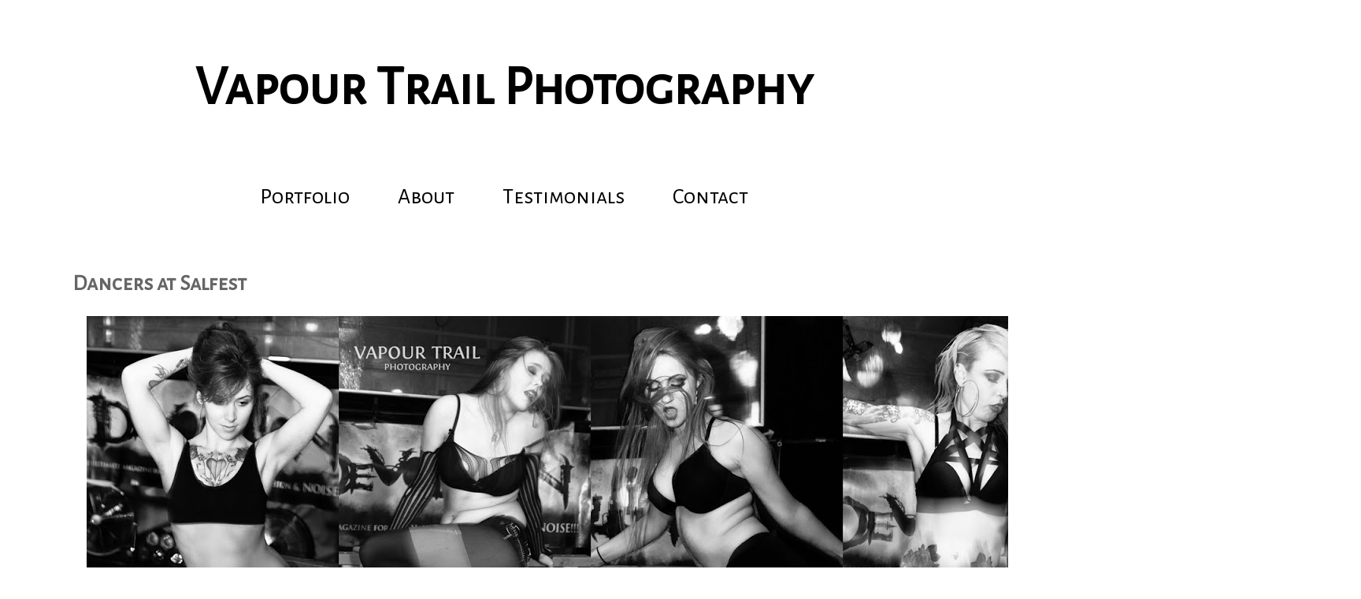

--- FILE ---
content_type: text/plain
request_url: https://www.google-analytics.com/j/collect?v=1&_v=j102&a=1575367033&t=pageview&_s=1&dl=https%3A%2F%2Fwww.vapourtrailphotography.co.uk%2F2014%2F09%2Fdancers-at-salfest.html&ul=en-us%40posix&dt=Vapour%20Trail%20Photography%3A%20Dancers%20at%20Salfest&sr=1280x720&vp=1280x720&_u=IEBAAEABAAAAACAAI~&jid=1172344465&gjid=1442505627&cid=969356647.1767216087&tid=UA-9446116-22&_gid=1485043307.1767216087&_r=1&_slc=1&z=1912971915
body_size: -454
content:
2,cG-B0JT96CYEH